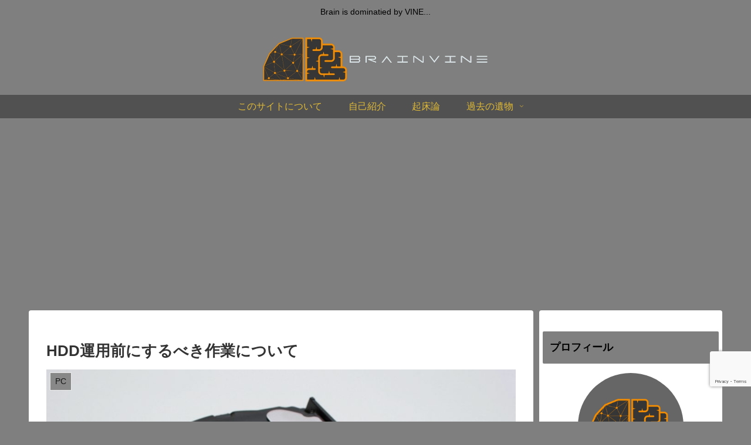

--- FILE ---
content_type: text/html; charset=utf-8
request_url: https://www.google.com/recaptcha/api2/anchor?ar=1&k=6Lf-gxsrAAAAAFivVR7CldYeoXz3X_L2uJ9J2IM7&co=aHR0cHM6Ly9icmFpbnZpbmUueHl6OjQ0Mw..&hl=en&v=PoyoqOPhxBO7pBk68S4YbpHZ&size=invisible&anchor-ms=20000&execute-ms=30000&cb=inpjiv7zzlb2
body_size: 48884
content:
<!DOCTYPE HTML><html dir="ltr" lang="en"><head><meta http-equiv="Content-Type" content="text/html; charset=UTF-8">
<meta http-equiv="X-UA-Compatible" content="IE=edge">
<title>reCAPTCHA</title>
<style type="text/css">
/* cyrillic-ext */
@font-face {
  font-family: 'Roboto';
  font-style: normal;
  font-weight: 400;
  font-stretch: 100%;
  src: url(//fonts.gstatic.com/s/roboto/v48/KFO7CnqEu92Fr1ME7kSn66aGLdTylUAMa3GUBHMdazTgWw.woff2) format('woff2');
  unicode-range: U+0460-052F, U+1C80-1C8A, U+20B4, U+2DE0-2DFF, U+A640-A69F, U+FE2E-FE2F;
}
/* cyrillic */
@font-face {
  font-family: 'Roboto';
  font-style: normal;
  font-weight: 400;
  font-stretch: 100%;
  src: url(//fonts.gstatic.com/s/roboto/v48/KFO7CnqEu92Fr1ME7kSn66aGLdTylUAMa3iUBHMdazTgWw.woff2) format('woff2');
  unicode-range: U+0301, U+0400-045F, U+0490-0491, U+04B0-04B1, U+2116;
}
/* greek-ext */
@font-face {
  font-family: 'Roboto';
  font-style: normal;
  font-weight: 400;
  font-stretch: 100%;
  src: url(//fonts.gstatic.com/s/roboto/v48/KFO7CnqEu92Fr1ME7kSn66aGLdTylUAMa3CUBHMdazTgWw.woff2) format('woff2');
  unicode-range: U+1F00-1FFF;
}
/* greek */
@font-face {
  font-family: 'Roboto';
  font-style: normal;
  font-weight: 400;
  font-stretch: 100%;
  src: url(//fonts.gstatic.com/s/roboto/v48/KFO7CnqEu92Fr1ME7kSn66aGLdTylUAMa3-UBHMdazTgWw.woff2) format('woff2');
  unicode-range: U+0370-0377, U+037A-037F, U+0384-038A, U+038C, U+038E-03A1, U+03A3-03FF;
}
/* math */
@font-face {
  font-family: 'Roboto';
  font-style: normal;
  font-weight: 400;
  font-stretch: 100%;
  src: url(//fonts.gstatic.com/s/roboto/v48/KFO7CnqEu92Fr1ME7kSn66aGLdTylUAMawCUBHMdazTgWw.woff2) format('woff2');
  unicode-range: U+0302-0303, U+0305, U+0307-0308, U+0310, U+0312, U+0315, U+031A, U+0326-0327, U+032C, U+032F-0330, U+0332-0333, U+0338, U+033A, U+0346, U+034D, U+0391-03A1, U+03A3-03A9, U+03B1-03C9, U+03D1, U+03D5-03D6, U+03F0-03F1, U+03F4-03F5, U+2016-2017, U+2034-2038, U+203C, U+2040, U+2043, U+2047, U+2050, U+2057, U+205F, U+2070-2071, U+2074-208E, U+2090-209C, U+20D0-20DC, U+20E1, U+20E5-20EF, U+2100-2112, U+2114-2115, U+2117-2121, U+2123-214F, U+2190, U+2192, U+2194-21AE, U+21B0-21E5, U+21F1-21F2, U+21F4-2211, U+2213-2214, U+2216-22FF, U+2308-230B, U+2310, U+2319, U+231C-2321, U+2336-237A, U+237C, U+2395, U+239B-23B7, U+23D0, U+23DC-23E1, U+2474-2475, U+25AF, U+25B3, U+25B7, U+25BD, U+25C1, U+25CA, U+25CC, U+25FB, U+266D-266F, U+27C0-27FF, U+2900-2AFF, U+2B0E-2B11, U+2B30-2B4C, U+2BFE, U+3030, U+FF5B, U+FF5D, U+1D400-1D7FF, U+1EE00-1EEFF;
}
/* symbols */
@font-face {
  font-family: 'Roboto';
  font-style: normal;
  font-weight: 400;
  font-stretch: 100%;
  src: url(//fonts.gstatic.com/s/roboto/v48/KFO7CnqEu92Fr1ME7kSn66aGLdTylUAMaxKUBHMdazTgWw.woff2) format('woff2');
  unicode-range: U+0001-000C, U+000E-001F, U+007F-009F, U+20DD-20E0, U+20E2-20E4, U+2150-218F, U+2190, U+2192, U+2194-2199, U+21AF, U+21E6-21F0, U+21F3, U+2218-2219, U+2299, U+22C4-22C6, U+2300-243F, U+2440-244A, U+2460-24FF, U+25A0-27BF, U+2800-28FF, U+2921-2922, U+2981, U+29BF, U+29EB, U+2B00-2BFF, U+4DC0-4DFF, U+FFF9-FFFB, U+10140-1018E, U+10190-1019C, U+101A0, U+101D0-101FD, U+102E0-102FB, U+10E60-10E7E, U+1D2C0-1D2D3, U+1D2E0-1D37F, U+1F000-1F0FF, U+1F100-1F1AD, U+1F1E6-1F1FF, U+1F30D-1F30F, U+1F315, U+1F31C, U+1F31E, U+1F320-1F32C, U+1F336, U+1F378, U+1F37D, U+1F382, U+1F393-1F39F, U+1F3A7-1F3A8, U+1F3AC-1F3AF, U+1F3C2, U+1F3C4-1F3C6, U+1F3CA-1F3CE, U+1F3D4-1F3E0, U+1F3ED, U+1F3F1-1F3F3, U+1F3F5-1F3F7, U+1F408, U+1F415, U+1F41F, U+1F426, U+1F43F, U+1F441-1F442, U+1F444, U+1F446-1F449, U+1F44C-1F44E, U+1F453, U+1F46A, U+1F47D, U+1F4A3, U+1F4B0, U+1F4B3, U+1F4B9, U+1F4BB, U+1F4BF, U+1F4C8-1F4CB, U+1F4D6, U+1F4DA, U+1F4DF, U+1F4E3-1F4E6, U+1F4EA-1F4ED, U+1F4F7, U+1F4F9-1F4FB, U+1F4FD-1F4FE, U+1F503, U+1F507-1F50B, U+1F50D, U+1F512-1F513, U+1F53E-1F54A, U+1F54F-1F5FA, U+1F610, U+1F650-1F67F, U+1F687, U+1F68D, U+1F691, U+1F694, U+1F698, U+1F6AD, U+1F6B2, U+1F6B9-1F6BA, U+1F6BC, U+1F6C6-1F6CF, U+1F6D3-1F6D7, U+1F6E0-1F6EA, U+1F6F0-1F6F3, U+1F6F7-1F6FC, U+1F700-1F7FF, U+1F800-1F80B, U+1F810-1F847, U+1F850-1F859, U+1F860-1F887, U+1F890-1F8AD, U+1F8B0-1F8BB, U+1F8C0-1F8C1, U+1F900-1F90B, U+1F93B, U+1F946, U+1F984, U+1F996, U+1F9E9, U+1FA00-1FA6F, U+1FA70-1FA7C, U+1FA80-1FA89, U+1FA8F-1FAC6, U+1FACE-1FADC, U+1FADF-1FAE9, U+1FAF0-1FAF8, U+1FB00-1FBFF;
}
/* vietnamese */
@font-face {
  font-family: 'Roboto';
  font-style: normal;
  font-weight: 400;
  font-stretch: 100%;
  src: url(//fonts.gstatic.com/s/roboto/v48/KFO7CnqEu92Fr1ME7kSn66aGLdTylUAMa3OUBHMdazTgWw.woff2) format('woff2');
  unicode-range: U+0102-0103, U+0110-0111, U+0128-0129, U+0168-0169, U+01A0-01A1, U+01AF-01B0, U+0300-0301, U+0303-0304, U+0308-0309, U+0323, U+0329, U+1EA0-1EF9, U+20AB;
}
/* latin-ext */
@font-face {
  font-family: 'Roboto';
  font-style: normal;
  font-weight: 400;
  font-stretch: 100%;
  src: url(//fonts.gstatic.com/s/roboto/v48/KFO7CnqEu92Fr1ME7kSn66aGLdTylUAMa3KUBHMdazTgWw.woff2) format('woff2');
  unicode-range: U+0100-02BA, U+02BD-02C5, U+02C7-02CC, U+02CE-02D7, U+02DD-02FF, U+0304, U+0308, U+0329, U+1D00-1DBF, U+1E00-1E9F, U+1EF2-1EFF, U+2020, U+20A0-20AB, U+20AD-20C0, U+2113, U+2C60-2C7F, U+A720-A7FF;
}
/* latin */
@font-face {
  font-family: 'Roboto';
  font-style: normal;
  font-weight: 400;
  font-stretch: 100%;
  src: url(//fonts.gstatic.com/s/roboto/v48/KFO7CnqEu92Fr1ME7kSn66aGLdTylUAMa3yUBHMdazQ.woff2) format('woff2');
  unicode-range: U+0000-00FF, U+0131, U+0152-0153, U+02BB-02BC, U+02C6, U+02DA, U+02DC, U+0304, U+0308, U+0329, U+2000-206F, U+20AC, U+2122, U+2191, U+2193, U+2212, U+2215, U+FEFF, U+FFFD;
}
/* cyrillic-ext */
@font-face {
  font-family: 'Roboto';
  font-style: normal;
  font-weight: 500;
  font-stretch: 100%;
  src: url(//fonts.gstatic.com/s/roboto/v48/KFO7CnqEu92Fr1ME7kSn66aGLdTylUAMa3GUBHMdazTgWw.woff2) format('woff2');
  unicode-range: U+0460-052F, U+1C80-1C8A, U+20B4, U+2DE0-2DFF, U+A640-A69F, U+FE2E-FE2F;
}
/* cyrillic */
@font-face {
  font-family: 'Roboto';
  font-style: normal;
  font-weight: 500;
  font-stretch: 100%;
  src: url(//fonts.gstatic.com/s/roboto/v48/KFO7CnqEu92Fr1ME7kSn66aGLdTylUAMa3iUBHMdazTgWw.woff2) format('woff2');
  unicode-range: U+0301, U+0400-045F, U+0490-0491, U+04B0-04B1, U+2116;
}
/* greek-ext */
@font-face {
  font-family: 'Roboto';
  font-style: normal;
  font-weight: 500;
  font-stretch: 100%;
  src: url(//fonts.gstatic.com/s/roboto/v48/KFO7CnqEu92Fr1ME7kSn66aGLdTylUAMa3CUBHMdazTgWw.woff2) format('woff2');
  unicode-range: U+1F00-1FFF;
}
/* greek */
@font-face {
  font-family: 'Roboto';
  font-style: normal;
  font-weight: 500;
  font-stretch: 100%;
  src: url(//fonts.gstatic.com/s/roboto/v48/KFO7CnqEu92Fr1ME7kSn66aGLdTylUAMa3-UBHMdazTgWw.woff2) format('woff2');
  unicode-range: U+0370-0377, U+037A-037F, U+0384-038A, U+038C, U+038E-03A1, U+03A3-03FF;
}
/* math */
@font-face {
  font-family: 'Roboto';
  font-style: normal;
  font-weight: 500;
  font-stretch: 100%;
  src: url(//fonts.gstatic.com/s/roboto/v48/KFO7CnqEu92Fr1ME7kSn66aGLdTylUAMawCUBHMdazTgWw.woff2) format('woff2');
  unicode-range: U+0302-0303, U+0305, U+0307-0308, U+0310, U+0312, U+0315, U+031A, U+0326-0327, U+032C, U+032F-0330, U+0332-0333, U+0338, U+033A, U+0346, U+034D, U+0391-03A1, U+03A3-03A9, U+03B1-03C9, U+03D1, U+03D5-03D6, U+03F0-03F1, U+03F4-03F5, U+2016-2017, U+2034-2038, U+203C, U+2040, U+2043, U+2047, U+2050, U+2057, U+205F, U+2070-2071, U+2074-208E, U+2090-209C, U+20D0-20DC, U+20E1, U+20E5-20EF, U+2100-2112, U+2114-2115, U+2117-2121, U+2123-214F, U+2190, U+2192, U+2194-21AE, U+21B0-21E5, U+21F1-21F2, U+21F4-2211, U+2213-2214, U+2216-22FF, U+2308-230B, U+2310, U+2319, U+231C-2321, U+2336-237A, U+237C, U+2395, U+239B-23B7, U+23D0, U+23DC-23E1, U+2474-2475, U+25AF, U+25B3, U+25B7, U+25BD, U+25C1, U+25CA, U+25CC, U+25FB, U+266D-266F, U+27C0-27FF, U+2900-2AFF, U+2B0E-2B11, U+2B30-2B4C, U+2BFE, U+3030, U+FF5B, U+FF5D, U+1D400-1D7FF, U+1EE00-1EEFF;
}
/* symbols */
@font-face {
  font-family: 'Roboto';
  font-style: normal;
  font-weight: 500;
  font-stretch: 100%;
  src: url(//fonts.gstatic.com/s/roboto/v48/KFO7CnqEu92Fr1ME7kSn66aGLdTylUAMaxKUBHMdazTgWw.woff2) format('woff2');
  unicode-range: U+0001-000C, U+000E-001F, U+007F-009F, U+20DD-20E0, U+20E2-20E4, U+2150-218F, U+2190, U+2192, U+2194-2199, U+21AF, U+21E6-21F0, U+21F3, U+2218-2219, U+2299, U+22C4-22C6, U+2300-243F, U+2440-244A, U+2460-24FF, U+25A0-27BF, U+2800-28FF, U+2921-2922, U+2981, U+29BF, U+29EB, U+2B00-2BFF, U+4DC0-4DFF, U+FFF9-FFFB, U+10140-1018E, U+10190-1019C, U+101A0, U+101D0-101FD, U+102E0-102FB, U+10E60-10E7E, U+1D2C0-1D2D3, U+1D2E0-1D37F, U+1F000-1F0FF, U+1F100-1F1AD, U+1F1E6-1F1FF, U+1F30D-1F30F, U+1F315, U+1F31C, U+1F31E, U+1F320-1F32C, U+1F336, U+1F378, U+1F37D, U+1F382, U+1F393-1F39F, U+1F3A7-1F3A8, U+1F3AC-1F3AF, U+1F3C2, U+1F3C4-1F3C6, U+1F3CA-1F3CE, U+1F3D4-1F3E0, U+1F3ED, U+1F3F1-1F3F3, U+1F3F5-1F3F7, U+1F408, U+1F415, U+1F41F, U+1F426, U+1F43F, U+1F441-1F442, U+1F444, U+1F446-1F449, U+1F44C-1F44E, U+1F453, U+1F46A, U+1F47D, U+1F4A3, U+1F4B0, U+1F4B3, U+1F4B9, U+1F4BB, U+1F4BF, U+1F4C8-1F4CB, U+1F4D6, U+1F4DA, U+1F4DF, U+1F4E3-1F4E6, U+1F4EA-1F4ED, U+1F4F7, U+1F4F9-1F4FB, U+1F4FD-1F4FE, U+1F503, U+1F507-1F50B, U+1F50D, U+1F512-1F513, U+1F53E-1F54A, U+1F54F-1F5FA, U+1F610, U+1F650-1F67F, U+1F687, U+1F68D, U+1F691, U+1F694, U+1F698, U+1F6AD, U+1F6B2, U+1F6B9-1F6BA, U+1F6BC, U+1F6C6-1F6CF, U+1F6D3-1F6D7, U+1F6E0-1F6EA, U+1F6F0-1F6F3, U+1F6F7-1F6FC, U+1F700-1F7FF, U+1F800-1F80B, U+1F810-1F847, U+1F850-1F859, U+1F860-1F887, U+1F890-1F8AD, U+1F8B0-1F8BB, U+1F8C0-1F8C1, U+1F900-1F90B, U+1F93B, U+1F946, U+1F984, U+1F996, U+1F9E9, U+1FA00-1FA6F, U+1FA70-1FA7C, U+1FA80-1FA89, U+1FA8F-1FAC6, U+1FACE-1FADC, U+1FADF-1FAE9, U+1FAF0-1FAF8, U+1FB00-1FBFF;
}
/* vietnamese */
@font-face {
  font-family: 'Roboto';
  font-style: normal;
  font-weight: 500;
  font-stretch: 100%;
  src: url(//fonts.gstatic.com/s/roboto/v48/KFO7CnqEu92Fr1ME7kSn66aGLdTylUAMa3OUBHMdazTgWw.woff2) format('woff2');
  unicode-range: U+0102-0103, U+0110-0111, U+0128-0129, U+0168-0169, U+01A0-01A1, U+01AF-01B0, U+0300-0301, U+0303-0304, U+0308-0309, U+0323, U+0329, U+1EA0-1EF9, U+20AB;
}
/* latin-ext */
@font-face {
  font-family: 'Roboto';
  font-style: normal;
  font-weight: 500;
  font-stretch: 100%;
  src: url(//fonts.gstatic.com/s/roboto/v48/KFO7CnqEu92Fr1ME7kSn66aGLdTylUAMa3KUBHMdazTgWw.woff2) format('woff2');
  unicode-range: U+0100-02BA, U+02BD-02C5, U+02C7-02CC, U+02CE-02D7, U+02DD-02FF, U+0304, U+0308, U+0329, U+1D00-1DBF, U+1E00-1E9F, U+1EF2-1EFF, U+2020, U+20A0-20AB, U+20AD-20C0, U+2113, U+2C60-2C7F, U+A720-A7FF;
}
/* latin */
@font-face {
  font-family: 'Roboto';
  font-style: normal;
  font-weight: 500;
  font-stretch: 100%;
  src: url(//fonts.gstatic.com/s/roboto/v48/KFO7CnqEu92Fr1ME7kSn66aGLdTylUAMa3yUBHMdazQ.woff2) format('woff2');
  unicode-range: U+0000-00FF, U+0131, U+0152-0153, U+02BB-02BC, U+02C6, U+02DA, U+02DC, U+0304, U+0308, U+0329, U+2000-206F, U+20AC, U+2122, U+2191, U+2193, U+2212, U+2215, U+FEFF, U+FFFD;
}
/* cyrillic-ext */
@font-face {
  font-family: 'Roboto';
  font-style: normal;
  font-weight: 900;
  font-stretch: 100%;
  src: url(//fonts.gstatic.com/s/roboto/v48/KFO7CnqEu92Fr1ME7kSn66aGLdTylUAMa3GUBHMdazTgWw.woff2) format('woff2');
  unicode-range: U+0460-052F, U+1C80-1C8A, U+20B4, U+2DE0-2DFF, U+A640-A69F, U+FE2E-FE2F;
}
/* cyrillic */
@font-face {
  font-family: 'Roboto';
  font-style: normal;
  font-weight: 900;
  font-stretch: 100%;
  src: url(//fonts.gstatic.com/s/roboto/v48/KFO7CnqEu92Fr1ME7kSn66aGLdTylUAMa3iUBHMdazTgWw.woff2) format('woff2');
  unicode-range: U+0301, U+0400-045F, U+0490-0491, U+04B0-04B1, U+2116;
}
/* greek-ext */
@font-face {
  font-family: 'Roboto';
  font-style: normal;
  font-weight: 900;
  font-stretch: 100%;
  src: url(//fonts.gstatic.com/s/roboto/v48/KFO7CnqEu92Fr1ME7kSn66aGLdTylUAMa3CUBHMdazTgWw.woff2) format('woff2');
  unicode-range: U+1F00-1FFF;
}
/* greek */
@font-face {
  font-family: 'Roboto';
  font-style: normal;
  font-weight: 900;
  font-stretch: 100%;
  src: url(//fonts.gstatic.com/s/roboto/v48/KFO7CnqEu92Fr1ME7kSn66aGLdTylUAMa3-UBHMdazTgWw.woff2) format('woff2');
  unicode-range: U+0370-0377, U+037A-037F, U+0384-038A, U+038C, U+038E-03A1, U+03A3-03FF;
}
/* math */
@font-face {
  font-family: 'Roboto';
  font-style: normal;
  font-weight: 900;
  font-stretch: 100%;
  src: url(//fonts.gstatic.com/s/roboto/v48/KFO7CnqEu92Fr1ME7kSn66aGLdTylUAMawCUBHMdazTgWw.woff2) format('woff2');
  unicode-range: U+0302-0303, U+0305, U+0307-0308, U+0310, U+0312, U+0315, U+031A, U+0326-0327, U+032C, U+032F-0330, U+0332-0333, U+0338, U+033A, U+0346, U+034D, U+0391-03A1, U+03A3-03A9, U+03B1-03C9, U+03D1, U+03D5-03D6, U+03F0-03F1, U+03F4-03F5, U+2016-2017, U+2034-2038, U+203C, U+2040, U+2043, U+2047, U+2050, U+2057, U+205F, U+2070-2071, U+2074-208E, U+2090-209C, U+20D0-20DC, U+20E1, U+20E5-20EF, U+2100-2112, U+2114-2115, U+2117-2121, U+2123-214F, U+2190, U+2192, U+2194-21AE, U+21B0-21E5, U+21F1-21F2, U+21F4-2211, U+2213-2214, U+2216-22FF, U+2308-230B, U+2310, U+2319, U+231C-2321, U+2336-237A, U+237C, U+2395, U+239B-23B7, U+23D0, U+23DC-23E1, U+2474-2475, U+25AF, U+25B3, U+25B7, U+25BD, U+25C1, U+25CA, U+25CC, U+25FB, U+266D-266F, U+27C0-27FF, U+2900-2AFF, U+2B0E-2B11, U+2B30-2B4C, U+2BFE, U+3030, U+FF5B, U+FF5D, U+1D400-1D7FF, U+1EE00-1EEFF;
}
/* symbols */
@font-face {
  font-family: 'Roboto';
  font-style: normal;
  font-weight: 900;
  font-stretch: 100%;
  src: url(//fonts.gstatic.com/s/roboto/v48/KFO7CnqEu92Fr1ME7kSn66aGLdTylUAMaxKUBHMdazTgWw.woff2) format('woff2');
  unicode-range: U+0001-000C, U+000E-001F, U+007F-009F, U+20DD-20E0, U+20E2-20E4, U+2150-218F, U+2190, U+2192, U+2194-2199, U+21AF, U+21E6-21F0, U+21F3, U+2218-2219, U+2299, U+22C4-22C6, U+2300-243F, U+2440-244A, U+2460-24FF, U+25A0-27BF, U+2800-28FF, U+2921-2922, U+2981, U+29BF, U+29EB, U+2B00-2BFF, U+4DC0-4DFF, U+FFF9-FFFB, U+10140-1018E, U+10190-1019C, U+101A0, U+101D0-101FD, U+102E0-102FB, U+10E60-10E7E, U+1D2C0-1D2D3, U+1D2E0-1D37F, U+1F000-1F0FF, U+1F100-1F1AD, U+1F1E6-1F1FF, U+1F30D-1F30F, U+1F315, U+1F31C, U+1F31E, U+1F320-1F32C, U+1F336, U+1F378, U+1F37D, U+1F382, U+1F393-1F39F, U+1F3A7-1F3A8, U+1F3AC-1F3AF, U+1F3C2, U+1F3C4-1F3C6, U+1F3CA-1F3CE, U+1F3D4-1F3E0, U+1F3ED, U+1F3F1-1F3F3, U+1F3F5-1F3F7, U+1F408, U+1F415, U+1F41F, U+1F426, U+1F43F, U+1F441-1F442, U+1F444, U+1F446-1F449, U+1F44C-1F44E, U+1F453, U+1F46A, U+1F47D, U+1F4A3, U+1F4B0, U+1F4B3, U+1F4B9, U+1F4BB, U+1F4BF, U+1F4C8-1F4CB, U+1F4D6, U+1F4DA, U+1F4DF, U+1F4E3-1F4E6, U+1F4EA-1F4ED, U+1F4F7, U+1F4F9-1F4FB, U+1F4FD-1F4FE, U+1F503, U+1F507-1F50B, U+1F50D, U+1F512-1F513, U+1F53E-1F54A, U+1F54F-1F5FA, U+1F610, U+1F650-1F67F, U+1F687, U+1F68D, U+1F691, U+1F694, U+1F698, U+1F6AD, U+1F6B2, U+1F6B9-1F6BA, U+1F6BC, U+1F6C6-1F6CF, U+1F6D3-1F6D7, U+1F6E0-1F6EA, U+1F6F0-1F6F3, U+1F6F7-1F6FC, U+1F700-1F7FF, U+1F800-1F80B, U+1F810-1F847, U+1F850-1F859, U+1F860-1F887, U+1F890-1F8AD, U+1F8B0-1F8BB, U+1F8C0-1F8C1, U+1F900-1F90B, U+1F93B, U+1F946, U+1F984, U+1F996, U+1F9E9, U+1FA00-1FA6F, U+1FA70-1FA7C, U+1FA80-1FA89, U+1FA8F-1FAC6, U+1FACE-1FADC, U+1FADF-1FAE9, U+1FAF0-1FAF8, U+1FB00-1FBFF;
}
/* vietnamese */
@font-face {
  font-family: 'Roboto';
  font-style: normal;
  font-weight: 900;
  font-stretch: 100%;
  src: url(//fonts.gstatic.com/s/roboto/v48/KFO7CnqEu92Fr1ME7kSn66aGLdTylUAMa3OUBHMdazTgWw.woff2) format('woff2');
  unicode-range: U+0102-0103, U+0110-0111, U+0128-0129, U+0168-0169, U+01A0-01A1, U+01AF-01B0, U+0300-0301, U+0303-0304, U+0308-0309, U+0323, U+0329, U+1EA0-1EF9, U+20AB;
}
/* latin-ext */
@font-face {
  font-family: 'Roboto';
  font-style: normal;
  font-weight: 900;
  font-stretch: 100%;
  src: url(//fonts.gstatic.com/s/roboto/v48/KFO7CnqEu92Fr1ME7kSn66aGLdTylUAMa3KUBHMdazTgWw.woff2) format('woff2');
  unicode-range: U+0100-02BA, U+02BD-02C5, U+02C7-02CC, U+02CE-02D7, U+02DD-02FF, U+0304, U+0308, U+0329, U+1D00-1DBF, U+1E00-1E9F, U+1EF2-1EFF, U+2020, U+20A0-20AB, U+20AD-20C0, U+2113, U+2C60-2C7F, U+A720-A7FF;
}
/* latin */
@font-face {
  font-family: 'Roboto';
  font-style: normal;
  font-weight: 900;
  font-stretch: 100%;
  src: url(//fonts.gstatic.com/s/roboto/v48/KFO7CnqEu92Fr1ME7kSn66aGLdTylUAMa3yUBHMdazQ.woff2) format('woff2');
  unicode-range: U+0000-00FF, U+0131, U+0152-0153, U+02BB-02BC, U+02C6, U+02DA, U+02DC, U+0304, U+0308, U+0329, U+2000-206F, U+20AC, U+2122, U+2191, U+2193, U+2212, U+2215, U+FEFF, U+FFFD;
}

</style>
<link rel="stylesheet" type="text/css" href="https://www.gstatic.com/recaptcha/releases/PoyoqOPhxBO7pBk68S4YbpHZ/styles__ltr.css">
<script nonce="UVZPUy7JqTmnIft-o_bOrA" type="text/javascript">window['__recaptcha_api'] = 'https://www.google.com/recaptcha/api2/';</script>
<script type="text/javascript" src="https://www.gstatic.com/recaptcha/releases/PoyoqOPhxBO7pBk68S4YbpHZ/recaptcha__en.js" nonce="UVZPUy7JqTmnIft-o_bOrA">
      
    </script></head>
<body><div id="rc-anchor-alert" class="rc-anchor-alert"></div>
<input type="hidden" id="recaptcha-token" value="[base64]">
<script type="text/javascript" nonce="UVZPUy7JqTmnIft-o_bOrA">
      recaptcha.anchor.Main.init("[\x22ainput\x22,[\x22bgdata\x22,\x22\x22,\[base64]/[base64]/UltIKytdPWE6KGE8MjA0OD9SW0grK109YT4+NnwxOTI6KChhJjY0NTEyKT09NTUyOTYmJnErMTxoLmxlbmd0aCYmKGguY2hhckNvZGVBdChxKzEpJjY0NTEyKT09NTYzMjA/[base64]/MjU1OlI/[base64]/[base64]/[base64]/[base64]/[base64]/[base64]/[base64]/[base64]/[base64]/[base64]\x22,\[base64]\x22,\x22ZMOLw7fCvBDCm8Ktw5vDhg/Cthpdw6/Do8KfdMKww6LCqsKaw7fCpUvDsDYbMcO/F3nCgELDh3MJJMKjMD84w6VUGgp/O8OVwobCgcKkccKRw7/[base64]/Drx8/LR3Cl8Kcwr5lOsKKfEPDpcKwOFh6wo5lw5jDgG/CsklAMhTCl8KuDMK+woUIVApgFQogf8Kkw5tVJsOVDcKXWzJhw7DDi8KLwpcWBGrCvAHCv8KlDD9hTsKDFwXCj0DCs3l4cRUpw77CjcK3wonCk0DDkMO1woIjGcKhw63CpWzChMKfVMKHw58WK8K3wq/[base64]/w4LCmMKNdBPCuxDCmcOabsKSw647w7bCnMOQw6XDggbCq2bDmjM6J8KiwroYwqoPw4NlVMOdV8OFwqvDkcO/[base64]/DujzDhMOSwr3Dk8O5w7LDgyfDlw81w4HCkRbDqlU9w6TCrcKEZ8KZw7/DvcO2w48jwrFsw5/[base64]/w7oxfgtQw4sFWMO3w54bwrDCgMK8w7I7wrvDhsO5asOAKMKoS8KWw6nDl8OYwrUXdxwjZVIXK8Kgw57DtcKUwrDCuMO7w7V6wqkZPWwdfTzCgjl3w4gsA8OjwqDClzXDj8KXXgHCgcKNwovCicKEBsO7w7vDo8Ocw6PCokDCq1gowo/CmMOWwqUzw5IMw6rCu8KEw5AkXcKFMsOoScKxw7HDuXM1fl4Pw47CoisgwpPCiMOGw4heGMOlw5tYw7XCusK4wqVcwr45DihDJsKFw7lfwqtcbQ7DuMKvHDQBw50XDWXCu8Ojw65gV8K5wp/DrHY3wrdkw4HCmU7DsUpLw67DgTEWBmpBDWheR8KFwrVIwoUHA8OCwpoawrdwVDvCsMKNw7ZlwoFfI8O7w7/DrgoVw6bDtljDuA96FkgFw4YgSMKfMsK6woohwq8DJ8KTw5nCgEbDmRDCh8O5w6TCjcK5TjjDpgTCkghOwoA9w4BmGi1/woHDp8KJISFASsORw5xHKFENwrJuNSnCnklRdMOzwrB1woFYAMOgWsKbaDELwovCgxhfIRg4UsOnw5RZbMKnw6/[base64]/VQcqfSnCsS0HwrTDiMKMw41gwqQxNGZRBDnDg1PDmcKlw4kNdFN1wpjDiwjDsXVgcAkuLsOUwqlIUE1eBMKdw4zDuMOoCMK9w4V9Q14lUsKuwqcRKMOiw4XDlsOuXMO2LS5+w7bDsXTDisOWDyXCrcO3a2EywrrDhlnCvk/Ctk1KwrhtwqhZwrNlwqHDuR/CvALCkitlw4pjw6BVw7bCncKlw7HCnsKjQ33DqcKtGhRdwrNOwpR2w5Flw4VQaWphw4PCkcO8w4XCnMOCwoJrchVqwoJYIA3CssODw7LCpcKswoVaw5coJgt5LiYuVlx5wp1swp/CpcOBwoDCoizCicKGwrzDmCNlw5Nvw4x4w6XDljzDmMKVw6TCssKzw4/CmQAdb8KmT8KHw715ZcK1wpXCisOSHsOPVsKAwqjCrSEjwqBawqXChMKyKMO8SzvCr8Oiw4xWw43DqcKjwoDDokhHw7XCkMK6wpEywo7Cog1hwoZJXMOowrjDlcOGZEPCp8O9wpR5RMO/WcOAwpjDnGLDiygvwpTDl3l4w5ZUFMKfwqoZFsKrcMOKA05Mwp1DYcO2f8KnHcKKe8K0WMKDSBxlwrVgwqLChcO+wo/Ci8OqFcOkZMKGdsK0wpDDqyEeP8OFMsKmFcKAwrE0w53Dg0LCryx2wpx0QlHDjXRBcmzCgcK8w6svwoICJMO1S8KCw6nClsK/A2zCu8OPWMOfUA0aIsO0RQlUIsObw6wkw7DDgjnDuRPDkxBFC3M2ScK0wpbDgMKabHHDq8KEB8O1L8OvwqzCiB4Bfw51wrXDvcOzwqRuw4rDimDCnQbDoF80wpPCmUrDsSHCrVwqw4UwJV9jwoLDrx3CmMOAw43ClT/[base64]/Dn3JJITpgw4nCisOXCi0dwq7DnMKGw6nCo8OrATzCjMKcRhDCoh/DtGPDnsOGw5jCmyt1wpA8ZBJYPMKoIHLDhUUtX0zDrMKewoPDnMKWbTbCg8Onw5Z2AsKbw4LCpsOiw4HDs8Oqb8Oawr8JwrAPwrTDicO3wpDDl8K/wpXDu8K2wrnCjkNuLx3DkcOVRsKOJ0hrw5Jjwr/CgsKRw5XDhy/DgsKswoPDlyUWK1IXBVPCsUXDn8OZw4NSw5QfCsKKwqbCmsOcwpsew5B3w7swwpBQwolgMMOeCMKTDsOIc8Klw5otN8ODUMOJwpDDlCLCicKIFnPCrsOlw6FMwq1bdXV/eC/Cm0VOwojCpsOMYgMKworCgg/DjCIfWMKaRF1TWCQCE8KFf1VKD8OdCMO7VF/ChcO9WHzCh8K9w48OYA/CmMO/wr3Dh07CtD7DplMNwqTCpsKHccO0AsKoInDDhMKKPcOCwrvCnEnDuiFkw6fCq8Kiw67Cs1bDrznDtsOfRMKcOkBkN8KQwo/DtcKDwocrw6TDpcOjPMOlw4Z0wqQ6UiDDrcKFw5oxXQNywoZQHRvCrC3CoCDDh0tEw5U7aMKDwpvDnT9OwplKOSDDrD/DhcKcE1B1w6UNTcK3woA3WcK/w40iBXvCk2HDjj0kwpvDmMKlw7Miw79/[base64]/[base64]/CnFwYTcK0Z8KKN8OjasOBDk/Cnw8+OC9uaGbDkBMGwo3CisK3esK5w61RYsOtAMKcJ8Kfe31qTxpAaS/DqCE8wr9qwrjDj1p1UsKuw5bDp8OXOsK4w44QNE4JLsK/wr3CnBjDmD7CjMOyI0Vcwr0MwptuccOrXxjCs8O4w7XCsSvDpERfw6/DukPDiQLCuTdPwq3Dn8OJwroKw51TacKEGHfCu8OEOMO0worDjzUkwoDDrMK1XzI6dMOPIzYXCsKefmvChsOOw5DDun5fajEIw5nCnMOhw7FqwqnDvkjChxBNw4rCgiJIwo0oQg0lck7CisK/w4jDsMKvw7ItPCDCqSINwpRhEsKAb8KQwrrCqyATXxHCk1jDlHlJw6csw7rDvSt+LVRfO8K5w4tvw4lewo4Vw7vDhRLCiCfCpMKOwo3DmBY/aMKbwo3DvychSsODw73Dq8OTw5/Dr2vCnW9AUcKhKcO2IMKtw7fCjcKeSyl0wrjCqsOHe2QhFcKmPQ3CjXoPwphyQ0ssWMOCcWXDr0nCisOkKsO4XizCigZzS8OpfsOTw7DCmn02dMOUwp3DtsO7w73Du2YFw4JTbMO0w7ICXW/Dgx0KKVpEw50swoUaY8O3OzpWTsKvcETDllk7asKEw74qw7/CqMOuaMKKw6jCgMK9wrEgADbCsMK5wq3CpHvDoHUFwoslw6Zsw6LCknPCqcOrPsKrw4c3L8KddsKPwoJgP8O8w6New4/[base64]/WhPDoG7CucK3FXIXwo/DrcOMwonDhxtIw54fwrHDgirDjCI2wo/[base64]/DijlKw4h7WArCgSIJw6QeLiDCm8KiwqbDrcODwqHDnSAew6HDu8OVW8OGwo4Gw4IJG8KFw4dvAsKhwqjDp3rCs8OJw7PCsiwlYMKawodAJG/DtcK7N2nDp8O9HmdxUWDDqXXCvFZEw7UBU8KPYcKcw7/Dk8OyXHjDvsONw5DDgMKawoMtw6YfTMOIwqTCnsKDwpvDumjCosOeeDxlEmjCg8O4w6EpAyA+wp/Dln1MRsKow5EwQcKPQ1HCtzLCiH/[base64]/ZcK5w4x7Vz4HLmlmXcO9bFPCt8OuScOzwr3DrMO6RsKHw5pKwoDDncK0w5s/[base64]/[base64]/[base64]/CvS7CjlIGw6DDhxvDrnxvwpTCqC5Uw7lWRUIdw7gyw7ZUBWHDlBTCtsK4w5XCun/CssKSNcOtCBZhFMKSNMOdwr/[base64]/V8KDPFE3wpDCs8KyOQvDtcKOcMKrw61Kw6M5fiV7wq3CtQjDnghqw7F/wrY+LsOTwopLbgzCqMK6eRYcw5TDrMKJw7XDhcOgwrbDnhHDhFbCkFTDvjrCl8KlSXfCs3QvJcKMw59ww5bCrkTDlcKqCFPDk3rDisOwcMOYPMKKwqPClAAhw6NkwpoeD8KywrVWwrfDuTHDpcKsN0LClAJsScOWFD7DoBIiBGFxR8Kvwp/DucOmwplYDVjCpMKEZhNsw4s6PVvCmHDCpcOVbsK4QsOJaMOiw7bDkSTCq0rCmcKgw6BfwpJcBcK5w6LCii7Dm1TDl2bDoUPDoC/ChWLDuBo0dHXDjAojVzhzP8O+ZBjDl8O5wrnDpcKBwppJwocqw7DDsRLDm3NKMsK5BD4aTyrCj8OTBSXDosO/wq7DoglxGXfCqMOrwqNSecKpwqQnwoBxBsOsa0sWGsOHwqg3WVM/wqscVMKwwrAuwoVTNcOeUBzDrMOBw4A/w4PCl8OLFMK5wrVGVsKIQlnDuyLCtW3CrWNew5Uudw9OGB/[base64]/[base64]/w6nCkjVSwo3DpcKVEcOHwpMSKsOww43CnAxFN1sMw7NgQT/DpHNAw6PCk8K+wrR+wp/DisOgw4fCqcOYME3ChGXCvgPDh8KCw5RMZsKGcsKiwq1fETnCqEjCj3QYwq57KmXCgsKaw7/CqBgXPn4fwrIaw70kwrlmZzPCp2nCpmlTw6wnwrtlw4Aiw6XDgGzDo8KEwpHDlsKHT28Qw7/DmVfDtcKxw7nCnxzCvFcCD2Fow5fDlRDDvSpJKcOuU8Osw6koHsOSw5LCvMKRZcOeanokNkQsDsKEK8K9wq9+KWXCu8Ozwq8CBSIiw64gXwLCoELDin0Vw4vDn8KCPAbCkGQNQcOsMcO/w67Dky0Xw51Jw5/Co0p9SsOcwoPCncOZwrPDisK6wpdVeMKrw5UbwoDClAE8Bx4hKMKXw4rDocOiwqbDgcKSJUddZGl7VcKuwr9Ow7gLwprDlcO9w6PCgWRew6dtwr7DqsOKw5jCj8KReD4/[base64]/[base64]/DkMOWODdUY8KYw6BsTMK/w4zDtRI+GWssDcOocMKSw4rDm8KSwo1RwqnDghTCu8Kdw4ovwo5Vw6QzHkzDiwBxw7TCrG/CmMKAXcKkw5gJw4rDu8OARMOUTcO9w5w5KhbDoBhPecKRUMOjD8KswosgNWHCs8ODVMK9w7XDksO3wrQvDiF7w4nClMKqPsOFw5Eya3rCpx/[base64]/WcKXwqVww6bCs8K9wp7CsgjCrVQsOjp/DmhifcKlMR5fw7/Cq8KMUhlGWMOQdH1AwoXCtMKfwqBvw7XCvV7DnGbDhsOUJkHClwtjCjUOBWcZw6cmw6rCt0TDvsOjwp7CtnEww73Ck00lwq3CiQU+fSfClHPCosO+w5UQwp3CuMO7w5HCvcKOw4N/HBkLGMKnA1YKw4vCtMKRPcKSHMOyGsOtw6PCgCk4OMOdcMO3w7ZXw4XDhW3DhAzDtMKrw47ChWxVCsKNDXdzIALCksOmwrgLwojCqcKsOQnCkgkBZ8ORw7hdwro+wqhhwr3DicKZcF3DlcKcwrPDtG/CisK8W8OGw6htw7TDiC7Ct8KzAMOLXUllHMKAwoTDlB8VcsKOZMOJwqx9RMO3LCc/L8KtfsObw5XDlARBN2cRw7fDh8KNUl/Cr8KBwqPDtAPCtSTDtA7CvHgJw5rCl8OPw7vCsBkIITBawrQnO8KUw6MNw67CpG/[base64]/[base64]/[base64]/DiSjDrMKIwphDLcOYwpPCl8OHczotw5pjYjsDw5EaFsKnw5JdwqBLwpwofMKGB8KzwoB+DTZFUSrCtyRtcEvDssKOUMKbI8OxIcKkKVYJw7oxfgjDglLCq8K+wqnDrsOew6xBAk7CrcKiJG3CjAACG3BuFMK/A8KKJ8K5w7vClRjDpcKEw5bDtHlASxpWwrvDqcK8ccOkRMKyw5olwrXCiMKseMKnwpF8wpHDnDg3MAFzw6rDhVITEcOXw74iwpvDm8Kudi8BO8KMZHbCuQDCrMKwV8KtAUHChcOCwr/[base64]/DqsKNJ8KqPcKhFsKzw7bCoMKpwpw+w7LCon4lwq7DlBnCljVLwrQ1csKNGD7DncOCw4HCsMKsfsKLdcONJE8+wrU5wrgxJcO3w6/[base64]/wpdAw7/DvXxZwojDoFwGw7fDjMKjwqRDw4TCjBsrwonCm3jDhsKNwo4Lw4MnWcOxGBBjwpzDnCrCoHPDtwHDv0nDuMKOD0McwocBw4XCoB/Cm8KrwogAw41DGMONwqvDgcKWwoXCqRMqwqXDlsK+Nz5Gw57CknlPN1Ntw4LDjH8/FDXCnDbCj33Dn8OhwqjDlEnDqVbDuMKhCW56woDDvcKIwqvDnMOeCsKcw7AOSSnDvDw1wp/DtHwtVMKiVsK1Tl/ClsOxPcOODMKMwodEw7fCvF7DscK8VsKmPsOIwqw4c8Opw69awqjDhsOHdE8lccK4w4xldcKLTU/DmcOVwo1VW8O5w4nDnBXCphokwr06wol2T8KefsKsEw/Dh3x8bsKawrvDusKzw4rDtMKvw7fDgQfCrEfDkcOjwrrDgsKHw5/CknXDncKlDcOcN2bDtMKpwo/DmMKZwqzCmsO+w61UXsKawpkkRTIow7dwwqIPUsK8wozDtELDiMKhw6PCucOvOldgwrYbwpnCksKjwrA9EcKbAl7Ds8Ohwq/Cq8Odwq/CkiLDmg7ClsO1w6TDkcOiwogvwpBGJcOxwpkIwoxWTcO4wr0We8Kbw4tbT8OAwqVmw79Tw4/[base64]/[base64]/[base64]/CpCUKwrbDu8KNw6tQd8KcNX7CssKSX37CtVrDjMK+w4DDrDENw7PCn8OZacOGWsOfwqoCZH51w5nDj8O1woILW2HDtMKhwqvCrWgNw7bDh8O9dmLCr8KEI23DqsKLChrDrgsNwrPDqC/[base64]/CtRTDnWJpwpbCp8KRN1sFUCLDn2NCwpTCkMORwo7DpGLDoMKXw4pDwpPCkcOyw6YUcMOMw5bDvgzDnzXDjwYgcxfDt3Y8a3Ufwr9wL8OhWzhbUwrDlsOxwp9Ow7lXwonDpy7DsErDlMK4wpLCtcK/[base64]/w5AWPBNuSjUXHMKOacKWwo3Dk8KewonDq2TDp8OpNsKkAcOhAMKjw5XCmMKNw73CpjjCmCMlHltFfGrDsMOkacO8KsKFBMK/wo49JD19VW7CpwrCqFJhwo3Dm3o/ZcKOwrnClsOywpxhwoUzwoXDr8Klw6TCmsODbsKrw7rDuMOvwpomQzfClsKtw5PCocOlJGDDr8KHwpjDn8OQOA/DrQQ5wqhIYMKPwrnDmhJgw6U/[base64]/Cl28RwpnCmcKcA8O/wrsMwoY1HHkSwp4CMsKdw4swCmc2wqwTwpXDilrCv8K8DiY+w5jCqnBCJMO2wq3DmsOjwrnCtlDDqcKfXhh0wrLDj0wsJsOSwqZmwozCmsO6w4k/[base64]/eWcPIHrDlMK1KcKDw79Bw6XCiwnDlHXDqFwIRsKHX298ZkUhD8KtLsOww7bCqDzCosKqw4RawpXDonXCjcKKZ8O/XsKRMGsfLXogwqMHUiTDs8K3f2syw7nCs31FZsOKcVbCli/DqW9yFcOsJTTDpcOIwpbDgngRwpXDmFB6O8ODDFk8eH7Ck8K1wp5kZTzDnsOUwpDCmMK5w5YPwpPDr8OHw6DCjmXDisKowq3Dnw7CpcOowrDDk8OvRl/[base64]/CkcOJwrTCpE3DrGgkw6R9OnPCoMOhwrsUesOaIcKRAUBvw63DmlkSw7p+JnfDlsObA1FRwrl1w7jCv8Kdw64twqvCtsOIRMO/w50QP1svTD4NS8OkPcOowpw7wpYCw5VdaMOpUTNtFSAHw5rDsTDDucOjDFE7VWQ1w6TCo0VZaE5XcE/[base64]/clbCjMKLw5wPA8KLw6/DvFrCkMKqFXrDt0jClh3DlnTDlcOKw7p0wrXCqm/[base64]/DnmYCKcKkwql+w7ZPJS0nw4rDoFHDgcKnwqvCpRDDssO2w7nDn8OHTX5jAlBGEHscYMOdwonCg8Ouw7VrNnodGsKNwrgnaUvDgFBFYE3DsSddEXsvwprDucOyDy5uw55rw4NYwr/DkVXCsMOkGnnDrcOEw5NNwq0RwpkNw6/DjwxoGMKzPsKfwrVww6MgCcOxUCQMDWDCmgbDhsO9wpXDgHN5w77Ctn/DncK5TGHDl8O4N8OXw6BEGFXCuSUtH0PCr8OSW8OJw50+woFDcDFqw53DpsKVPcKDwp4EwpTCqcK8SsK6Vz5xwq8NdcKVwoTCgB7CoMOEdMOJaVbDklVVKMOgwrMBw5nDmcOoJ3pOMWRjwrF5wpMKTcOuwp07wovCl3JZwr/DjXMgw5/CqDd2ccO/w4DDpcKlw43DkAB1WFLDg8OKDTxbU8OkBijCni/CjsODdWDCtQo0D2HDk2rCvMOawrjDg8OjLjbCkCZLwoHDuDxGwpHCv8Klwo5owqLDow93VwzDtsOBw6lyIMOswonDn0rDicOtXlLCgWBuwoXCgsKDwrwrwrIKP8ObJUxKFMKuwoQMNcOXQsKgwpTCvcOWwqzDpAkXEMK3Q8KGQDHCkW5jwpcpwrNYWMOpwpjDnx/Chk8peMKhRcKywoA0F2oHIycvccOLwqrCphzDucKEwrvCgyggByM2Rgl1w5YOw4XDpnB2wojCuDLCg2PDnMOqKcORFcKKwqZnYynDicK2GQjDncOFwoTDmR7DsAI3wq/Cu3UlwpjDuDnDl8OLw4ldwqbDisOGwpVpwp0SwpZOw6gzIsK3C8OHMhHDhcKgP3ohZ8K/[base64]/[base64]/BTjCq8ONOsOzQmvCiDHDow1cFy4tI8OCMMKbw4Uew59bJMOlwoPDqDAqEG3DkMKfwqdaJMO/OX/Du8OWwpbDicKTwrJfwq16Tn1bIl7CjyTCnkPDi2vCosKrY8OxdcOhEH/[base64]/[base64]/w7fDoWXCiDJOSsOAS3/[base64]/w43CtsOSwpVcYMOWWMOrWHPCr8K3w6lHw6tTGTt1JMKiw71mw7IWw4QVScOzw4owwp0cbMOxD8OKw7E7wrHCqXXCrcK0w5PDsMKxPxc+fMOOaCvDrMOqwqBwwqDCs8OsFsKZwo/Ct8OVwoIsRMKWw6ssbBXDrBoMVsK8w4/DhMOLw5soU2TDuyLDtsOZG37CmipSYsKzIl/DrcOxfcO7QsOfwoZBA8Ozw7PDosO6woPDtyRjEQ3DsycNw7d3w5I3UcOkwrbCqMKmwrsDw4vCoD8vw6/Cq8KewpnDu0UKwoxVwrlSAMKmw47CpyfCiFzCoMKfbMKXw47Dj8KDEcOjwoPCvMO0wrkWw7FTEGbDrMKZVAh4wpPDlcOvwqDDscKEwqt8woPDuMKJwpYnw6XChsOvwprCm8OPexIJbw/Di8KgP8KxY2rDghUucnfCgwUsw7vCgjDDi8OuwpkhwoAxJURpV8K+w5EzL0JJwqbChBYmwpTDocKHcTVfwo8Vw7TCqcOwNsOsw7XDlEsawp7Dj8OoUnjCj8KxwrfCujUGLXpfw7ZII8KQfCDCvhjDjsKhE8KFGsOqwqnDiArCqsOjWsKMwo/DscK7OsOjwrNrw7bDqS1Dd8Kzwo1qODbCkUzDo8KkwqDDj8OVw7dZwrzCsHlCL8OHw7J5wrdtwqRqw5/DvMKCEcKhw4bDmcKFSDk+FiPCoFVzUMKkwpMjTzQzT07DhVnDkMKtwqEqN8KiwqkhIMOfwoXDvcKJX8O3wpN2wqBhwrDDt0HClxjDoMO1JsOje8KAwqDDgkhHRHYkw5rCosOZR8O2wrFGFcOfZnTCtsKbw4LClDzCoMKtw4HCh8OLFsKSVhBJJcKlQyYDwqNJw5/DmR5jw5NQw602HS7Dr8K+wqN5AcKTw4/[base64]/[base64]/wplhECcMGR3ClDQcLU/DnBrClWkHwos/w6rCgwMoZsKmF8OfX8KzwpTDsgwnDmPCpMK2w4YKw5h6wo/ChcKqw4ZBb1N1H8OgasOVwppMw7gdw7I0YcOxw7pKwqkLw5hNw5nCvsO9G8K5A1Bgw5vCusK/NsK2fBvCucO9wr/DicK5wrouB8KowprCuzjChsK3w4vCh8KoQsOIw4bCj8OmGMKYwpjDisO6NsOmwq9uNcKMwp7Ck8OmUcOFCsOTJCHDqHc2w7Fyw4vCj8K/AsKBw4fDlE9PwpTDpcKowp5vfC3CosOydcKrwqTCgH3Cql0dwqM2wq4iw7B6KTXCt2QGwr7Ci8KTSMKyKGDDmcKEwrktw4rDjQFpwohAEibCuHHCnhcmwqsZwq90wp1iM17Cj8KmwrAPVkg/cQ8cPQBVM8KXTigIwoBUw7nCr8ObwqJOJj1Sw6URAQpVwpXCuMOgK0zDknJUMsOhT1ZzIsOewpDDocK4w7sECcKabWE8AMKfIsOBwp4nS8KETGfCqMKOwr7DkMOKJsOvVQjDusK0w7fCjRDDk8K5w7Ndw6oOwo/DhMKyw5sxET9KYMK/w5dhw4nClQtxwrIbEMOdw5Udw78kNMOJCsKHw5zDm8OFd8KmwpNSwqHDhcKrYScFYcOqcQLCi8KvwpxHwp0WwowCw6zDiMOBV8KxwprCgcKBwrseR0TDh8Oew5XClcKaRzdWw7/[base64]/DvcK2w7zCh8Ozwp3CgztHQgp3wqfDiRRgbXwwAHsOAcOOwqDCiEI6wo/Djm41wrhBF8KIBsOsw7bDp8OfAC/DmcKRN18EwrPDn8OsTwMGwpxyScKow47CrMODw6Now5FZw4vDhMKnOMONeEAcI8KywqUswqDCscKubcOKwr3DlXfDgsKsa8KcEMOnw5Rfw5/[base64]/CisKse8KZwrTDlMKmWsOtwrl7w4nDs8Kkw6N7H03CjcO5w5BzRcOCTivDnMORNyzCoCU6ccOMOGrCqRETWsOHLcOjS8KPfHcgcSECw6vDtUUMwrM/B8OLw6nCs8OWw5tAw4JnwqTCn8OhIsOCw6RBLh3Dh8OfecODwrM8w5Ucw67DjsOwwoAJwrLDgMKEw69Nw5XDvsKtwr7CqMK/w5N3KFDCkMOuQMO6wqbDqANqwqDDo2xkw4gtw7YyDsKQw40ww7xMw7HCuFRhwq3ChMOnRlPCvjUwEBEKw5BRFsKEfwQBw6Vgw5/DtcKnB8K2WcOjQRLDh8KTQRHDusK7JG5lAcOcw6HCuiLDp1dkIsKpKBrCncKaJWJJJsOHw67DhMO0CVZpwqDDkwbDgcK3wpvCkMOSw7MxwrLDpCklw64Pwqtgw5kkLijCt8K+wqQxwr9KJEIUwq0BN8OWw6rDiC9DIcOSWcKJLcOmw6DDk8OXHMK/[base64]/Co3ZIdFDCljJtX8K7DcKSw6hTOTTCj8OlMAFIXghbaRBnHMOSEWPDkTHDl18JwofDj2pQw7Nfwr/CqGrDlw9fKGHDhMOSbX3Dh1kZw4HCnx7CnMOeFMKbMB1zw47DgBHCnlMPw6TCg8ORBMKQKMKSwoDCvMOraENrDm7CkcOxMRHDvcK/[base64]/DqzrDtzPCvH7CuDlscHdfakxow7jDocOQwq5dV8K/[base64]/CoHJ3PMKsw67CqxjCsH7Ct8KnccKjwrcbQcK2OGtOw71hHMOdOhx4wrvDrGs+ZTxTw7XDvG4WwoJ/w4UQYXQge8KNw5k6w7pCU8KVw5g/KsKxM8K6OibDl8OBIyNQw7vCnsOdUVwIIxnCqsOmw5ZeVjorw6lLwpvDg8Kgc8Khwrs2w4rCl1LDiMKzw4HDnsO8QsOeUMOWw6rDv8KJVMKQe8Kww7HDqgTDhHTChUBzOSnDq8O9worDiyjCksOzwpVGw43CnREIw7TDo1Q3fsO/[base64]/Ci3REWHF/GsO1wpnDoR9iw4kpWcKVMcOTwqvDr3vCljDCkMOpdcO7bjrDpMKHw6zCtRQEwq5fwrYXc8KPw4YNUB/DpFEERWAREcKOw6bCmCNiQnkSwqnCrsKXWMOVwobDpUPDvG7CkcOgw5UoVi5Cw4UcMcKmGcOWw5jDjgUWIMK6wox5UsOlwq/[base64]/CjMO8wqzCrcORPsOyWcKdLMOrw53Co1PCvTFCwq/Clx95IDN+w6EXWHQ7woDCn03Du8KAL8OUU8O0U8ORw6/CtcKHYsK1wozDvcOQQMONw6DDgsKjATDDlTbDhUHClCd8Z1YRw5PDsXXCisO4w6HCq8OzwpdvL8KUwq5oChR+wrZ5w4ENwpHDsWE6w5DCuAYJHsOZwpHCmsK3d17CqMO2NMOIIMK+OBsEfXfDqMKcB8KCw4B3wrTCiSUswpgzw5/[base64]/[base64]/F8Kqw53DicKGw65Yw5guRngESUfClsKYIhDDo8OVUsKadRnCo8KXw4TDn8OOMsOpwrkuVEw/w6/Dv8OkeW/Cp8K+w7zCqsOyw5wyG8KVQGYQK2ReEMOGUsK1bsOafhbCmB/DqsOAw75dWwnDhsOGw5nDkyRaW8Otwo9Rw6Bpw4sRwoHCvVAkZyXDsWTDo8OIQcOXwptQwqzDpcOSwrjCgcOOEFFBaFbDpX0NwpLDnS8KO8OVAsKrwq/Dt8Olwr3DhcK9wqgtP8OBwrHCvcKecsOnw4EgVMK+w77Cg8OiecK5NzfCrjPDicOfw4hvXGEpe8KMw77CvsKfwr51w7FPwr0EwoB1w4E0w6VPG8KkLQViwqPCnsOqwrLCjMKjOhFiwpvCtMOrw5t2DCLCqsKTw6IlcMK7KzdsdMOdFy5GwpkhK8KvVxx/fsKCwqhBPcKvYELCml0hw45NwrfDgsOnw6vCqU/CkcKtFsKzwpPCuMKrZA3Dg8K9wprCuS3CqF03w4nDkg0rw5tIRQ/CnMOEw4bDkkPDkjfCgMOJw55Jw6kKwrUSwo02w4DDqTICU8OSUsORwr/CtANdwrlawp99c8OCwrDDjG/CgcKZA8Kge8KUw4XDgU7DsTVewp7CvMOxw5gNwoFSw7LCscOTZl3Cn2lXQnnCjj/DnT7CqS8VOD7CvsODGU1Uw5fCgWXDocKMHsKXKDR+YcORGMKMw6vCvCzCksKkG8Ksw47CicOUwo52JHPCvcKhw7hSw57DjMOGEMKBU8Ktwr/[base64]/DnRpSw7krw6EuwoDDvjIsw6ATaMK+bR5sbAnDosK/XAnCrMOPwpROwocuwq/[base64]/CqBcZw5xew5FZwrDDgTZkwogjVig6wrYSKsKUw5bDjVYAw64RFcOZwqnCoMODwo/[base64]/CjyLCulXDp2NAHg/CgDPCjsKcG8OBwrY7RTYfw64DHjTCkgtsewcgCQQ6PwlJwptrw4I3w7EMO8OlOcOuWBjCiFVSbgjCucO9w5bDmMOrw64nfcOsGh/[base64]/CqFsmQHgAUsOAw7nDqcK/OcKew4ouScKxQsKkwrIHwo8SRMKpw6UVwo7CjnEAeWM3wpHCtlrDucKXJ1DCp8Kuw69swrfDtF7DpQBiw4QrJsONwqMQwrY/f3/Co8OywqwlwrLCqzzCi3R3AXrDq8OjDAstwoMEwp5MbzbDpjXDu8Kxw4Ijw7PDjGgMwrZ3wp4YZXLCgcKyw4MkwqEtw5dNw6sUwo88wos3NAoowoLCoV3DuMKAwp3Dk2QhG8Kjwo7DhMKzOnU5Fi7CrsKuYA/DncO5bMOIwoDCjDNeG8KawpYnWcOmw7sPZcOcVMKoezMuwrDDocOnw7bCrnkEw7lAw6DCnWbDgcKMawYyw4cBwr5qPwHCpsOaK2HDlgYUwp4Bw7sdasKpRzdLw5vCt8KhNcKrwpR1w5RjeQ8oVA/DgEcAFcOubxXDmcOSbMKEd1UWNMOKHcOHw4TDpSDDmMOvwpgkw4ZDO317w63CiAQvQ8OZwpUcwpDDi8K0FUkvw6rDmR5Fw6zDmjZ0DXPCljXDlsK/[base64]/[base64]/[base64]/DkSM3CWfCiAXCvxIDwq1pASN9WWY0KTXDrcKgQMOIFcK8woLDvyHCgDfDmsOawp/DunFPw4bCvMOrw5ZefsKDc8O4wr7Cvi/CpVTDmjYqPsKldwjDghFoRMKpw7cGw69bXsKuRhAHw4/CvxE7ZkY/wo3DhsOdBzXCkMKVwqTDusOYwpwRIQVTworCk8Ohw7pWBMOQwr/DqcKKdMK+w5jCnsOlwo/CkHZtNsOjwrICw75UCsO4wozCo8KpbHHCgcOVDzvCqsK+X2/ChcOmw7bCnynDmkbDssKWwp0Zw7rCgcKsdH7DlSjCok/Dp8O0wqbCjzbDrGoRw407I8KgBcO/w6PDojDDphnDpSvDlAxqDVgUwoQbwoXCmicRQ8OuJMO4w7tWYR9dwq09VFLDh2vDncOuw73Ci8K9woQQwqlSw5dSbMOtwqgywqLDkMKmw5wJw5/Cv8KYVMObT8OkRMOEBy5hwpA6w7VlE8O+wp0seg3DhMK3HMONY0zCq8OywpLCjArDq8Kzw7Q9w4g9w5gOw7fCszcZCsKkbWlNH8O6w5Z1HhQrwo3ChVXCqxxMw5rDvE/Drk7Ckl1AwrgdwqPDuCN3BXnDjE/[base64]/woBtZsOnwrA9wpTCmMOSwqVkaiNLHcKRw4V5w7jDusOpWMOfesO6w4jCkcKwIFMiwq/[base64]/Dv8Kiw6jCtVMZZsOKH8Kge1XDucKTIj/CvMOETXLCqsK8XHvDpsKOIQnCjjHDmhjCgTHDk1HDggwrwrbCmMOkT8KZw5wZwo9vwrLDssKSU1VmKQt/wp3DkcKMw7AKwobCtUjDhgMNKFjCgMKRdA7DosOXIETDqMKHZ13DhhLDksO5CD/CuSzDq8Kbwq0tcsOKJGdkw6VvwqrCjcKsw4RCWAkuw7/CvcOcAcOTw4nDpMOqw64kwoI/P0d0ZjrCncKBaUfCnMO4wpjCpznDvQ/CvcOxOMKvw5AFw7fDrSooYwI0wq/CpTfDv8O3wqLCiGBRw6oTwqMZTsOGw4zCr8OvVsKRw44jw61KwodSQEh4PBLCulPDuWrCscOkEsKFHDcsw5huOMOwV1UGw7vDhcOEGzDCtcKwQ0Z4S8KaZcODNVPDtEIVw4RMbHHDigw/[base64]/B8Kjw5PCmg\\u003d\\u003d\x22],null,[\x22conf\x22,null,\x226Lf-gxsrAAAAAFivVR7CldYeoXz3X_L2uJ9J2IM7\x22,0,null,null,null,1,[21,125,63,73,95,87,41,43,42,83,102,105,109,121],[1017145,420],0,null,null,null,null,0,null,0,null,700,1,null,0,\[base64]/76lBhnEnQkZnOKMAhk\\u003d\x22,0,0,null,null,1,null,0,0,null,null,null,0],\x22https://brainvine.xyz:443\x22,null,[3,1,1],null,null,null,1,3600,[\x22https://www.google.com/intl/en/policies/privacy/\x22,\x22https://www.google.com/intl/en/policies/terms/\x22],\x22U8UEbyn9K4X8uVtyTGSQyQVG4T7MXJ8sWBQaRps3ZDI\\u003d\x22,1,0,null,1,1768797793689,0,0,[35,229,176,45],null,[181,198],\x22RC-qKyEMywPvH5hXw\x22,null,null,null,null,null,\x220dAFcWeA4MUqqhJHSBc4PeS7VN5QyvL__2c4UYNN1etjgOUUPMuGGR90g0-sbnxWd7or7BF6oP3GAigcMi51NO6y5eVrZybhfMOw\x22,1768880593658]");
    </script></body></html>

--- FILE ---
content_type: text/html; charset=utf-8
request_url: https://www.google.com/recaptcha/api2/aframe
body_size: -270
content:
<!DOCTYPE HTML><html><head><meta http-equiv="content-type" content="text/html; charset=UTF-8"></head><body><script nonce="apDKUMLC1gw_V54E4zHlOg">/** Anti-fraud and anti-abuse applications only. See google.com/recaptcha */ try{var clients={'sodar':'https://pagead2.googlesyndication.com/pagead/sodar?'};window.addEventListener("message",function(a){try{if(a.source===window.parent){var b=JSON.parse(a.data);var c=clients[b['id']];if(c){var d=document.createElement('img');d.src=c+b['params']+'&rc='+(localStorage.getItem("rc::a")?sessionStorage.getItem("rc::b"):"");window.document.body.appendChild(d);sessionStorage.setItem("rc::e",parseInt(sessionStorage.getItem("rc::e")||0)+1);localStorage.setItem("rc::h",'1768794194993');}}}catch(b){}});window.parent.postMessage("_grecaptcha_ready", "*");}catch(b){}</script></body></html>